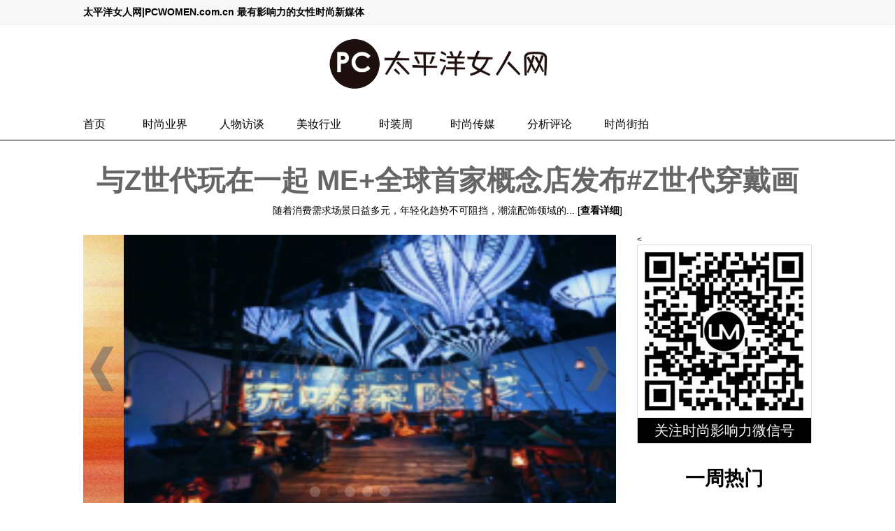

--- FILE ---
content_type: text/html
request_url: http://pcwomen.com.cn/index.html
body_size: 7328
content:
<!DOCTYPE html PUBLIC "-//W3C//DTD XHTML 1.0 Transitional//EN" "http://www.w3.org/TR/xhtml1/DTD/xhtml1-transitional.dtd">
<html xmlns="http://www.w3.org/1999/xhtml">
<head>
    <title>太平洋女人网PCWOMEN.com.cn|时尚女性新媒体，提供每日女性潮流新闻，专注报道女性与时尚产业</title>	
    <meta content="text/html; charset=gb2312" http-equiv="Content-Type">
    <meta name="keywords" content="PCWOMEN,时尚资讯，时尚网,fashionnews,时尚头条,商业时尚,Fashion Industry News ,时装周,奢侈品,奢侈品财报，时尚博主" />
    <meta name="Description" content="太平洋女人网是国内影响力时尚女性媒体，提供每日时尚新闻，专注报道奢侈品动态和时尚产业，商业时尚和LM街拍，" />
    <link href="/style/css/style.css" rel="stylesheet" type="text/css" />
    <script src="/style/js/jquery-1.7.2.min.js"></script>
    <script src="/style/js/tools.min.js"></script>
</head>
<body>
<div class="hotlink">
<div class="b">
	<span><b>太平洋女人网|PCWOMEN.com.cn 最有影响力的女性时尚新媒体</b></span>
	<div id="hotlinkboxc"><div id="hotlinkbox">
	<ul>
	<li><a href='/news/'>时尚业界</a><a href='/news/2015091520.html'>90秒知道 爱炫酷色的Ga姐换口味</a></li>
<li><a href='/caibao/'>品牌财报</a><a href='/caibao/201508241.html'>时尚芭莎主编于戈离职或将创业</a></li>
<li><a href='/caibao/'>品牌财报</a><a href='/caibao/201508242.html'>健康瘦身，别再说瘦不了</a></li>

	</ul></div><a title="上一页" class="prev" id="hotlinkprev"></a><a title="下一页" class="next" id="hotlinknext"></a></div>
</div>
</div>
<script>
	$("#hotlinkbox").scrollable({ circular: true, prev: '#hotlinkprev', next: '#hotlinknext' }).autoscroll({ autoplay: false, interval: 4000 });
</script>
<!--<div class="mpd"><img src="/style/pic/moconew.jpg" width="1042" /></div>-->
<h1><a href="/" title="太平洋女人网"><img src="/style/pic/logo11.png" alt="太平洋女人网|PCWOMEN.com.cn 最有影响力的女性时尚新媒体"/></a></h1>
<div id="nav" class="mg">
<div class="b">
	<nav>
		<dl class="index"><dt><a href="/">首页</a></dt></dl>
		<dl><dt><a href="/news/">时尚业界</a></dt>
		
		<dd>
		
		<a href='/caibao/'>品牌财报</a> 
		
		<a href='/shijie/'>时尚世界</a> 
		</dd>
		</dl><dl><dt><a href="/people/">人物访谈</a></dt>
		
		
		</dl><dl><dt><a href="/beauty/">美妆行业</a></dt>
		
		
		</dl><dl><dt><a href="/fashion/">时装周</a></dt>
		
		
		</dl><dl><dt><a href="/media/">时尚传媒</a></dt>
		
		
		</dl><dl><dt><a href="/column/">分析评论</a></dt>
		
		
		</dl><dl><dt><a href="/street/">时尚街拍</a></dt>
		
		
		</dl> 
	</nav>
	
	
<div class="form">       </div>


                      </div></div></div>
	
	
</div>
</div>
<script>
	$("#nav dl").mouseenter(function(){ $(this).find("dd").show();}).mouseleave(function(){ $(this).find("dd").hide(); });
</script>
<div class="ht">
<strong><a href='/news/202111273367.html'>与Z世代玩在一起 ME+全球首家概念店发布#Z世代穿戴画</a></strong>

<div class="t">随着消费需求场景日益多元，年轻化趋势不可阻挡，潮流配饰领域的...

 

[<a target="_blank" href="/news/202111273367.html" target="_blank"><b>查看详细</b></a>]</div></div>

<div id="page" class="cf">
	<div id="l">
		<div id="hotpicc"><div id="hotpic">
		<ul>
		<li><a href="/zixun/202512313491.html" target="blank"><img src="/uploads/251231/1-2512310945101I.jpg" alt="《光从东方来·破万象》城市音乐"  width=762 height=388 loaded="true"/></a></li>
<li><a href="/zixun/202107303336.html" target="blank"><img src="/uploads/allimg/210730/1K14M916-0-lp.png" alt="突破戏剧观赏传统形式 打造文化"  width=762 height=388 loaded="true"/></a></li>
<li><a href="/news/202111273367.html" target="blank"><img src="/uploads/211206/1-21120611203WN.png" alt="与Z世代玩在一起 ME+全球首家概"  width=762 height=388 loaded="true"/></a></li>
<li><a href="/news/201912023212.html" target="blank"><img src="/uploads/191202/1-1912021P034Y1.png" alt="专访 playerkappa玩家系列官方："  width=762 height=388 loaded="true"/></a></li>
<li><a href="/beauty/201908233169.html" target="blank"><img src="/uploads/190823/1-1ZR3091621103.png" alt="贝茗亮相日本 打造纯净美好时代"  width=762 height=388 loaded="true"/></a></li>

		</ul></div><a title="上一页" class="prev" id="hotpicprev"></a><a title="下一页" class="next" id="hotpicnext"></a><div class="p_nav" id="hotpic_nav"></div></div>
		<script>
			$("#hotpic").scrollable({ circular: true, prev: '#hotpicprev', next: '#hotpicnext' }).autoscroll({ autoplay: true, interval: 4000 }).navigator({ navi: '#hotpic_nav' });
		</script>
		<div id="lb">
			<div id="ll">
				<div id="list">
			<div class="t"><a href="javascript:void(0)">LATEST NEWS</a><span id="time"></span><script language="javascript" type="text/javascript">
function date2str(x,y) { 
var z ={y:x.getFullYear(),M:x.getMonth()+1,d:x.getDate(),h:x.getHours(),m:x.getMinutes(),s:x.getSeconds()}; 
return y.replace(/(y+|M+|d+|h+|m+|s+)/g,function(v) {return ((v.length>1?"0":"")+eval('z.'+v.slice(-1))).slice(-(v.length>2?v.length:2))}); 
}
$("#time").html(date2str(new Date(),"yyyy-MM-d"));
</script></div>


<div class="i"><a href="/zixun/" class="p"><span>资讯</span><img src="/uploads/251231/1-2512310945101I.jpg"/></a><a href="/zixun/202512313491.html" class="tt"><i>Mandy / 2025-12-31</i>《光从东方来·破万象》城市音乐会：传统美学潮流表达</a></div>
<div class="i"><a href="/zixun/" class="p"><span>资讯</span><img src="/uploads/allimg/251030/1F54R1A-0-lp.png"/></a><a href="/zixun/202510303489.html" class="tt"><i>Mandy / 2025-10-30</i>六福珠宝2025 Rilakkuma「轻松小熊」系列 轻松一下，</a></div>
<div class="i"><a href="/zixun/" class="p"><span>资讯</span><img src="/uploads/allimg/250924/155ABQ5-0-lp.png"/></a><a href="/zixun/202509243488.html" class="tt"><i>Mandy / 2025-09-24</i>国家重拳整治胶原蛋白注射乱象：械三资质成安全“生死</a></div>
<div class="i"><a href="/column/" class="p"><span>分析评论</span><img src="/uploads/241001/1-241001161134313.jpg"/></a><a href="/column/201807042937.html" class="tt"><i>网络 / 2024-10-01</i>“好享瘦”用垂直社交帮用户和达人交朋友</a></div>
<div class="i"><a href="/column/" class="p"><span>分析评论</span><img src="/uploads/241001/1-24100116091Yb.jpg"/></a><a href="/column/201809262951.html" class="tt"><i>消息 / 2024-10-01</i>杭州贝瑞佳月子中心“人之母”月子餐，大多数宝妈都PI</a></div>
<div class="i"><a href="/column/" class="p"><span>分析评论</span><img src="/uploads/241001/1-241001160P0S4.jpg"/></a><a href="/column/201810122961.html" class="tt"><i>Mandy / 2024-10-01</i>秋冬流行的贝蕾帽搭对发型会更好看</a></div>
<div class="i"><a href="/column/" class="p"><span>分析评论</span><img src="/uploads/241001/1-241001160556349.jpg"/></a><a href="/column/201810313024.html" class="tt"><i>Mandy / 2024-10-01</i>3分钟看完演艺圈塑料姐妹情</a></div>
<div class="i"><a href="/column/" class="p"><span>分析评论</span><img src="/uploads/241001/1-241001160433V9.jpg"/></a><a href="/column/201810313025.html" class="tt"><i>Mandy / 2024-10-01</i>2018秋冬重磅韩剧收视强棒回归</a></div>
<div class="i"><a href="/media/" class="p"><span>时尚传媒</span><img src="/uploads/241001/1-24100115553M95.jpg"/></a><a href="/media/201810313014.html" class="tt"><i>Mandy / 2024-10-01</i>2018香奈儿圣诞系列金光闪闪</a></div>
<div class="i"><a href="/media/" class="p"><span>时尚传媒</span><img src="/uploads/241001/1-241001155414510.jpg"/></a><a href="/media/201810313015.html" class="tt"><i>Mandy / 2024-10-01</i>女儿奴邓超为女儿决定息影！？</a></div>


					
					
					
					
					
					
					
				</div>
				<script>
					if($("#list .i").size()>5)
					{
						$($("#list .i").get(4)).after('<div id="listpicc"><div id="listpic"><ul><li><a href="/news/2015091520.html" title="90秒知道 爱炫酷色的Ga姐换口味"><img src="/uploads/160106/1-16010611345Mc.jpg" width=554 height=339  loaded="true"/></a></li>
<li><a href="/caibao/201508241.html" title="时尚芭莎主编于戈离职或将创业"><img src="/uploads/150825/1-150R50R5461S.png" width=554 height=339  loaded="true"/></a></li>
<li><a href="/caibao/201508242.html" title="健康瘦身，别再说瘦不了"><img src="/uploads/150825/1-150R50R33WT.jpg" width=554 height=339  loaded="true"/></a></li>
</ul></div><a title="上一页" class="prev" id="listpicprev"></a><a title="下一页" class="next" id="listpicnext"></a><div class="p_nav" id="listpic_nav"></div></div>');
					}
					var i=0;
					if(i==0)
					{
						$($("#list .i").get(2)).after('<div class="ptx"><div>


<a href="http://www.pcwomen.com.cn/people/201508256.html">陈妍希佩戴宝曼兰朵获封华鼎奖最佳女演员</a></div><div class="bb"><a href="#">我也想在此赞助</a></div><span>赞助内容</span></div>');
					}
					else
					{
						$($("#list .i").get(8)).after('<div class="ptx"><div>ad02</div><div class="bb"><a href="#">我也想在此赞助</a></div><span>赞助内容</span></div>');
					}
					i=1;if(i==0)
					{
						$($("#list .i").get(2)).after('<div class="ptx"><div>ad03</div><div class="bb"><a href="#">我也想在此赞助</a></div><span>赞助内容</span></div>');
					}
					else
					{
						$($("#list .i").get(8)).after('<div class="ptx"><div><a href="#">ad04</a></div><div class="bb"><a href="http://www.ladymax.cn/sypic/201305/10-14035.html">我也想在此赞助</a></div><span>赞助内容</span></div>');
					}
					i=1;
					$("#listpic").scrollable({ circular: true, prev: '#listpicprev', next: '#listpicnext' }).autoscroll({ autoplay: true, interval: 4000 }).navigator({ navi: '#listpic_nav' });
				</script>
				<div class="lnav">
					<a href="http://www.pcwomen.com.cn/news/" target="_blank">情报<span>时尚业界</span></a>
					<a href="http://www.pcwomen.com.cn/column/" target="_blank">观点<span>分析评论</span></a>
					<a href="http://www.pcwomen.com.cn/caibao/" target="_blank">解读<span>品牌财报</span></a>
					<a href="http://www.pcwomen.com.cn/beauty/" target="_blank">数据<span>美妆行业</span></a>
				</div>
			</div>
			<div id="lr">
					<div id="jp">
					<div class="t"><a href="javascript:void(0)">街拍</a></div>
					<ul>
					<li><a href="/street/202110243359.html"><img src="/uploads/allimg/211024/154K233a-0-lp.png"/>iQOO成为科幻巨制《沙丘》电影推</a></li>
<li><a href="/street/201908233166.html"><img src="/uploads/190823/1-1ZR30Z501508.png"/>杨丞琳穿鹅黄长裙亮相，夸张耳饰</a></li>

					</ul>
				</div>
				<div class="ssqm">
					<h3 class="t"><a href="javascript:void(0)">传媒</a></h3>
					<ul>
					<li><a href="/media/201810313014.html">2018香奈儿圣诞系列金光闪闪</a></li>
<li><a href="/media/201810313015.html">女儿奴邓超为女儿决定息影！？</a></li>
<li><a href="/media/201810313016.html">睫毛涂错会使角蛋白效果大打折扣！</a></li>
<li><a href="/media/201810313017.html">换季强推温和去角质，改善换季暗沉</a></li>
<li><a href="/media/201810313022.html">「Saxenda」在家轻松打轻松瘦</a></li>
<li><a href="/media/201901033060.html">范思哲迪伦女士香水</a></li>

					</ul>
				</div>
				<div class="lrp"><a href="#"><img src="/style/pic/moconew.jpg"/></a></div>
				<div class="fxpl">
					<h3 class="t"><a href="javascript:void(0)">评论</a></h3>
					<ul>
						<li><a href="/column/201807042937.html">“好享瘦”用垂直社交帮用户和达人交朋友</a></li>
<li><a href="/column/201809262951.html">杭州贝瑞佳月子中心“人之母”月子餐，大多数宝妈都PICK它！</a></li>
<li><a href="/column/201810122961.html">秋冬流行的贝蕾帽搭对发型会更好看</a></li>
<li><a href="/column/201810313024.html">3分钟看完演艺圈塑料姐妹情</a></li>
<li><a href="/column/201810313025.html">2018秋冬重磅韩剧收视强棒回归</a></li>
<li><a href="/column/201811063029.html">Dr.ONE | 新思维与模式探讨暨发布会</a></li>

					</ul>
				</div>
				
				
					<div class="fxpl">
					<h3 class="t"><a href="javascript:void(0)">赞助商</a></h3>
					<ul>
						<li><a href="/shijie/202008173267.html">天猫美妆TOP6 瑷尔博士超级新秀完美收官</a></li>
<li><a href="/caibao/201711272896.html">国内奢侈品要降价了？</a></li>
<li><a href="/caibao/201711272898.html">独家专访Farfetch全球CEO José Neves</a></li>
<li><a href="/caibao/201905073116.html">《都挺好》|从不被家人待见，到逆袭翻盘成为肤白貌美的女神！</a></li>
<li><a href="/caibao/202011203286.html">口服美容低龄化日盛，姿美堂让你心动美一刻</a></li>
<li><a href="/caibao/202107083328.html">为什么口服煜姿小分子胶原活性肽可以抗衰美容？</a></li>
<li><a href="/news/202112033369.html">宝洁与屈臣氏共同研发全新护肤品牌AiO推动可持续的精简生活美学</a></li>
<li><a href="/news/202112013368.html">Ciao邂逅“雷猴”的浪漫，意大利美护nature bud入驻深圳前海万象</a></li>
<li><a href="/news/202304253443.html">温润而暗藏力量—CIGA design玺佳U系列·蓝色星球冰川蓝女表，现</a></li>
<li><a href="/news/202207273399.html">新锐国货品牌柏溪的蜕变之路！</a></li>

					</ul>
				</div>
				
		
			</div>

		</div>
	</div>
	<div id="r">
		<	<div id="sm"><div class="b"><a href="javascript:void(0)" class="wx"></a></div><h3 class="t"><a href="javascript:void(0)">关注时尚影响力微信号</a></h3></div>
		<div class="remen">
			<h3 class="t"><a href="javascript:void(0)">一周热门</a></h3>
			<ul>
			<li><a href='/caibao/201908233162.html'>杨幂“反差”太大了，冷艳烟熏妆搭配黑色长靴</a></li>
<li><a href='/street/201908233166.html'>杨丞琳穿鹅黄长裙亮相，夸张耳饰抢镜头</a></li>
<li><a href='/caibao/201908233163.html'>“飞机场”又怎样？选对这几款，超模的高级感它给你</a></li>
<li><a href='/caibao/201908233164.html'>气场女王的超A穿搭 驾驭起来比男生还酷</a></li>
<li><a href='/street/201908233167.html'>瘦身成功！李兰迪大秀身材很自信</a></li>
<li><a href='/caibao/201908233161.html'>火箭少女傅菁太飒了！穿露脐装配迷彩外套</a></li>

			</ul>
		</div>
		<div class="dapei"><a  href="#"><img src="/style/img/ad.jpg"></a></div>
		<div class="redan">
			<h3 class="t"><a href="javascript:void(0)">热门图文</a></h3>
			<ul>
			<li><a href="/caibao/201908233162.html"><img src="/uploads/190823/1-1ZR30U245Z0.png"/>杨幂“反差”太大了，冷艳烟熏妆搭配黑色长</a></li>
<li><a href="/street/201908233166.html"><img src="/uploads/190823/1-1ZR30Z501508.png"/>杨丞琳穿鹅黄长裙亮相，夸张耳饰抢镜头</a></li>
<li><a href="/caibao/201908233163.html"><img src="/uploads/190823/1-1ZR30U530522.png"/>“飞机场”又怎样？选对这几款，超模的高级</a></li>
<li><a href="/caibao/201908233164.html"><img src="/uploads/190823/1-1ZR30UQ43Q.png"/>气场女王的超A穿搭 驾驭起来比男生还酷</a></li>

			</ul>
		</div>
	
		<script>$(".cp h3 a").mouseenter(function(){$(".cp h3 a").removeClass("ck");$(this).addClass("ck");$(".cp ul").addClass("hide");$($(this).attr("data-id")).removeClass();});</script>
	</div>
</div>
<div id="foot">
<div class="b">
	<a href="/" class="logo"></a>
	<div class="links"><h3><a href="#" target="_blank">友情链接</a></h3><ul class="inline">
	<li><a href='http://www.pcwomen.com.cn' target='_blank'>太平洋女人网</a> </li><li><a href='http://www.sgwomen.com.cn' target='_blank'>精品女人网</a> </li><li><a href='http://www.bashalady.com' target='_blank'>芭莎时尚网</a> </li><li><a href='http://www.fhmchinese.com/' target='_blank'>男人帮</a> </li><li><a href='http://www.cosmofashion.com.cn/' target='_blank'>伊人时尚网</a> </li>
	
	</ul></div>
	<div class="footer-copy"><a href="https://beian.miit.gov.cn/" target="_blank">赣ICP备12004972号-39</a> 本网站为广州网络文化协会理事单位 Copyright &#169; 2015。合作联系：PCWOMEN1@126.com  版权说明：凡注明来源为“太平洋女人网”的文章皆属版权所有，除与LADYMAX签署内容授权协议的单位外，其他单位未经允许禁止转载、摘编，违者必究。其中编译类仅出于传递更多信息之目的，仅供参考，不代表证实其描述或赞同其观点。</div>
</div>
<div class="footer-nav">
	<div class="container">
		<ul class="about-ul list-inline clearfix">
			<li><a>关于我们</a></li>
			<li><a>加入我们</a></li>
			<li><a>广告及服务</a></li>
			<li><a>时尚APP</a></li>
		</ul>
	</div>
</div>
</div>

</body>
</html>

--- FILE ---
content_type: text/css
request_url: http://pcwomen.com.cn/style/css/style.css
body_size: 44021
content:
@charset "gb2312";
/* CSS Document */

body, h1, h2, h3, h4, h5, h6, hr, p, blockquote, dl, dt, dd, ul, ol, li, pre, form, fieldset, legend, button, input, textarea, th, td { margin:0; padding:0; }
body, button, input, select, textarea { /*font:12px/1.5 tahoma, arial, \5b8b\4f53, sans-serif;*/ }
body { font-size:12px; background:#fff; font-family:微软雅黑,Helvetica,sans-serif; }
DIV { FONT-SIZE: 12px; text-align:left; }
TD { FONT-SIZE: 12px; COLOR: #999; }
UL { BORDER: 0px; LIST-STYLE-TYPE: none }
OL { BORDER: 0px; }
LI { BORDER: 0px; LIST-STYLE-TYPE: none }
H1, H2, H3, H4, H5, H6 { PADDING: 0px; MARGIN: 0px; FONT-SIZE: 12px; WORD-SPACING:0px; LETTER-SPACING:0px; font-weight: normal; }
a{ text-decoration:none;color:#000; }
img{ border:none; }
.mg{ margin:0 0 20px; }
.cf:after{content: "020"; display: block; height: 0; clear: both; visibility: hidden;  }
.cf{zoom:1;}

h1{ padding:20px 0;width:1042px;margin:0 auto; }
h1 a{ display:block;width:339px;height:81px;margin:0 auto; }
h1 a img{width:100%;}

.renwu { width:1027px; height:115px; overflow:hidden; font-size:12px; color:#313131; text-align:center; padding-left:15px; margin-top:0px; margin:0 auto; }
.renwu .renwubox{ width:1200px; }
.renwu_img { float:left; width:110px; margin-top:13px; font-size:12px; }
.renwu_txt { float:left; font-family:微软雅黑,Helvetica,sans-serif; width:105px; line-height:20px; margin:32px 45px 0 5px; font-size:12px; color:#313131; }
.renwu .last{ margin:29px 0 0 15px; }

.hotlink{ line-height:34px;background:#f8f8f8;border-bottom:1px solid #e7e7e7;min-width:1062px;width:100%; }
.hotlink .b{ width:1042px;margin:0 auto;height:34px;overflow:hidden; }
.hotlink li{ float:left;width:330px;text-align:center;overflow:hidden;height:34px; }
.hotlink span{ font-size:14px;float:left; }
#hotlinkbox,#hotlinkboxc{ float:right;width:660px;overflow:hidden;position:relative;height:34px; }
#hotlinkbox ul{ width:99999px;left:0;top:0;position:absolute; }
#hotlinkboxc .prev{ position:absolute;left:0;top:7px;width:14px;height:20px;background:url([data-uri]); }
#hotlinkboxc .next{ position:absolute;right:0;top:7px;width:15px;height:20px;background:url([data-uri]); }

#nav{ padding:10px 0;line-height:24px;min-width:1062px;z-index:999;position:relative;border-bottom:1px solid #000; }
#nav .b{ width:1042px;height:24px;margin:0 auto; }
#nav nav{ float:left;width:860px;font-size:16px; }
#nav nav a{ display:block; }
#nav nav dl{ float:left;position:relative;width:110px;text-align:center; }
#nav nav dl.index{ width:auto;padding:0 30px 0 0; }
#nav nav dd{ display:none;position:absolute;background:#fff;padding:5px 15px;left:0;top:24px;width:78px;z-index:9999; }
#nav nav dd a{ border-top:1px solid #e9e9e9;line-height:30px;font-size:14px; }
#nav nav dd a:first-child{ border:none; }
#nav .form{ float:right;width:182px;height:23px;position:relative; }

.ht{ font-size:40px;text-align:center;padding:10px 0 20px;min-width:1062px;width:100%; }
.ht strong a{ color:#666; }
.ht .t{ font-size:14px;text-align:center;line-height:30px; }

#page{ width:1042px;margin:0 auto 20px;padding:0 10px; }
#page #l{ width:762px;float:left; }
#page #r{ width:250px;float:right; }
#page #lb{ width:100%;overflow:hidden; }
#page #ll{ width:574px;float:left; }
#page #lr{ width:158px;float:right; }

#list{ width:100%;background:url([data-uri]) repeat-y right 20px; }
#list .t{ position:relative;margin-top:-19px;margin-bottom:10px; }
#list .t a{ text-align:center;line-height:60px;font-weight:700;font-size:28px;text-align:center; }
#list .i{ width:100%;overflow:hidden;margin:0 0 30px; }
#list .i .p{ float:left;position:relative;width:243px;color:#fff;margin:0 20px 0 0; }
#list .i .p img{ width:100%; }
#list .i .p span{ position:absolute;top:0;left:0;background-color:#000;color:#fff;line-height:21px;padding:0 10px;border-radius:0 0 10px 0; }
#list .i .tt{ float:left;width:290px;font-size:18px;color:#000; }
#list .i .tt i{ display:block;font-style:normal;font-size:14px;color:#b5b5b5;margin:-2px 0 20px; }

#jp{ width:100%;margin:0 0 20px; }
#jp .t{ position:relative;margin-top:-19px;text-align:center;margin-bottom:10px; }
#jp .t a{ text-align:center;line-height:60px;font-weight:700;font-size:28px; }
#jp img{ width:100%;margin:0 0 7px; }
#jp li{ font-size:14px;text-align:left;padding:0 0 13px; }

.ssqm{ margin:0 0 20px; }
.ssqm .t{ text-align:center; }
.ssqm .t a{ line-height:60px;font-weight:700;font-size:28px; }
.ssqm li{ border-bottom:1px solid #cfcfcf;font-size:14px;color:#000;padding:10px;line-height:21px;text-align:left; }
.ssqm li:last-child{ border:none; }

.lrp{ margin:0 0 20px; }
.lrp img{ width:100%; }

.fxpl{ margin:0 0 20px; }
.fxpl .t{ text-align:center;border-bottom: 2px solid #fff; }
.fxpl .t a{ line-height:60px;font-weight:700;font-size:28px; }
.fxpl li{ border-bottom:1px solid #cfcfcf;font-size:14px;color:#000;padding:10px;line-height:21px;text-align:left; }
.fxpl .ttt a{color:#999;}

#hotpicc{ margin:0 0 30px; }
#hotpicc,#hotpic{ width:762px;overflow:hidden;position:relative;height:388px; }
#hotpic ul{ width:99999px;left:0;top:0;position:absolute; }
#hotpic li{ width:762px;height:388px;float:left; }
#hotpicc .prev,#listpicc .prev{ position:absolute;left:10px;top:160px;width:34px;height:64px;background:url([data-uri]); }
#hotpicc .next,#listpicc .next{ position:absolute;right:10px;top:160px;width:34px;height:64px;background:url([data-uri]); }
#listpicc{ margin:0 0 30px; }
#listpic,#listpicc{ width:554px;overflow:hidden;position:relative;height:329px; }
#listpic ul{ width:99999px;left:0;top:0;position:absolute; }
#listpic li{ width:554px;height:329px;float:left; }
#listpicc .prev,#listpicc .next{ top:130px; }
.p_nav{position:absolute;bottom:10px;left:0;width:100%;height:20px;text-align:center;}
.p_nav a{cursor:pointer;display:inline-block;margin:2px 5px;width:15px;height:15px;border-radius:10px;filter:alpha(opacity=20);-moz-opacity:0.2;opacity:0.2;background:#fff;}
.p_nav a.active{background:#000;}

.lnav{ background:#e5e5e5;padding:10px 0;text-align:center;width:100%;overflow:hidden; }
.lnav a{ color:#000;font-size:24px;float:left;width:142px;border-right:1px solid #b0b0b0;line-height:30px;padding:10px 0;font-weight:400; }
.lnav a span{ font-size:18px;color:#4b4b4b;display:block; }
.lnav a:last-child{ border:none; }

#sm{ border:1px solid #ddd;margin:0 0 20px; }
#sm .t{ background:#000;text-align:center; }
#sm .t a{ line-height:36px;color:#fff;font-size:20px; }
#sm .b{ height:231px;padding:8px 0; }
#sm .b a{ float:left;width:231px;height:231px;text-align:center;margin:0 0 0 8px;background:url([data-uri]); }
#sm .b a span{ display:block;line-height:24px;font-weight:700; }

.dapei{ width:250px;height:360px;position:relative;overflow:hidden;margin:0 0 20px; }
.dapei .txt{ position:absolute;width:100%;left:0;bottom:0;font-size:16px;background:#000;line-height:40px;padding:0 10px; }
.dapei img{ width:100%; }
.dapei a{ color:#fff;font-weight:700; }

.remen{ margin:0 0 20px; }
.remen .t{ text-align:center; }
.remen .t a{ line-height:60px;font-weight:700;font-size:28px; }
.remen li{ border-bottom:1px solid #cfcfcf;font-size:16px;color:#000;padding:10px;line-height:21px; }
.remen li:last-child{ border:none; }

.redan{ margin:0 0 20px; }
.redan .t{ background:#000;text-align:center; }
.redan .t a{ line-height:36px;color:#fff;font-size:22px; }
.redan li{ border-bottom:1px solid #cfcfcf;font-size:16px;color:#000;padding:10px 0;line-height:21px; }
.redan li img{ float:left;width:110px;margin:0 10px 0 0; }
.redan li a{ display:block;width:100%;overflow:hidden; }
.redan li:last-child{ border:none; }

.cp{ margin:0 0 20px; }
.cp .t{ text-align:center;width:100%;overflow:hidden;margin:0 0 10px; }
.cp .t a{ line-height:60px;font-weight:700;font-size:24px;float:left;width:50%;border-bottom:2px solid #999; }
.cp .t a.ck{ border-bottom:2px solid #000; }
.cp ul{ width:100%;overflow:hidden; }
.cp li{ float:left;width:50%;overflow:hidden;height:28px;font-size:12px;color:#000;line-height:28px; }
.cp .n{ display:block;height:30px;width:100%;margin:10px 0 0; }
.cp .n:first-child{ margin:0; }
.cp .n span{ width:30px;display:block;background:#000;color:#fff;text-align:center; }
.cp .hide{ display:none; }

#foot{ background:#0d0d0d;padding:20px 0 0;min-width:1062px; }
#foot .b{ width:1042px;margin:0 auto; }
#foot .logo{ width:267px;height:63px;background:url(/style/img/foot_logo.gif);display:block;margin:5px 0 16px; }
#foot a{ color:#fff; }
#foot .links  ul{ width:100%;overflow:hidden;margin:0 0 20px; }
#foot .links  ul li{ float:left;margin:0 10px 0 0;line-height:26px; }
#foot .footer-copy { color:#fff;font-size:14px; }
#foot .fnav{ background:#252525;line-height:36px;height:36px;margin:0 0 20px; }
#foot .fnav div{ width:1042px;margin:0 auto; }
#foot .fnav div a{ width:129px;float:left;font-size:16px;text-align:center;border-left:1px solid #070707; }
#foot .fnav div a:first-child{ border:none; }
#foot h3{ border-bottom:1px solid #484c57;line-height:24px; }

.mpd{ width:1042px;margin:10px auto 0;text-align:center; }
.mpd a,.mpd img{ margin:0 auto; }
.mpd img{ max-width:100%; }
.pd{ height:20px; }

.pages {height:48px;margin:12px auto 10px 10px;background:#ffffff;}
.pages .pcount {display:inline;padding-right:10px;padding-left:10px;float:left;border-right:2px solid #CCC;line-height:13px;margin:6px 20px 0px 2px;font-weight:bold;color:#3366CC;font-size:11px;}
.pages .plist {float:left;padding-top:3px;line-height:17px;}
.pages .plist input {float:left;width: 30px;border: 1px solid #DDDDDD;height: 17px;}
.pages .plist #button {height: 18px;width: 30px;background-color: #F48AC6;border: 1px solid #F1048A;color: #FFFFFF;}
.pages .plist span {float:right}
.pages .plist strong {color:#FFF;display:block;float:left;padding-left:6px;padding-right:6px;background:#000;line-height:32px;height:32px;font-size:16px;font-family:微软雅黑,Helvetica,sans-serif;margin: 0px 3px 0px 0px;}
.pages .plist a {display:block;height:32px;float:left;padding-left:6px;padding-right:6px;text-decoration:none;margin-right:10px;color:#000;line-height:32px;font-size:16px;font-family:微软雅黑,Helvetica,sans-serif;}
.pages .plist a:hover {color:#FF0000;background:#f8f8f8;}

.pleft {float: left;overflow: hidden;width: 762px;}
.thisplace {background: none repeat scroll 0 0 #FFFFFF;height: 30px;width: 640px;}
.thisplace .title {display: block;float: left;font-weight: bold;height: 31px;font-size:24px;font-family:微软雅黑,Helvetica,sans-serif;line-height: 29px;text-indent: 22px;}
.thisplace .placenav {float: left;line-height: 31px;padding-left: 5px;}
.thisplace .placenav a {color: #666666;}
.newsview {width: 762px;clear:both;}
.newsview .title {text-align:left;margin:0 auto;padding:10px 40px 0;}
.newsview .title h1{ width:100%; }
.newsview .title span{color:#575456;font-size:21px;font-weight:bolder;}
.newsview .title h1{ text-align:left; line-height:36px; font-family:微软雅黑,Helvetica,sans-serif; font-size:23px; display:block; font-weight:normal;padding:0;}
.newsview .info {text-align:left;color: #999;line-height: 29px;height:29px;margin:0 auto 25px;padding:0 40px;}
.newsview .info strong {color: #999;font-weight:normal;margin-left: 10px;}
.newsview .info strong:first-child{margin:0;}
.newsview .info A {font-family:微软雅黑,Helvetica,sans-serif;}
.newsview .content {color:#333;font-size: 18px;line-height:1.8;margin: 10px auto;overflow: hidden;padding: 0 12px;width: 742px;font-family:微软雅黑,Helvetica,sans-serif;}
.newsview .content p{ text-indent:2em;}
.newsview .cupage {line-height: 28px;margin: 10px 0 15px;text-align: center;word-wrap:break-word;}
.newsview .cupage a, .newsview .cupage a:visited {background:#FFF;border: 1px solid #A6A4A5;color: #666;font-size: 12px;font-family:微软雅黑,Helvetica,sans-serif;margin-left: 5px;padding: 2px 6px;}
.newsview .cupage a:hover {border:1px #333333 solid;background:#736F6E;color:#fff;text-decoration: none;}
.newsview .cupage strong {display: inline;border:1px #333333 solid;background:#736F6E;color:#fff;font-size: 12px;font-family:微软雅黑,Helvetica,sans-serif;margin-left: 5px;padding: 2px 6px;overflow:hidden;height:20px;}
.newsview .actbar {background: none repeat scroll 0 0 #F4F4F4;border: 1px solid #F0F0F0;height: 27px;line-height: 27px;margin: 6px auto;text-align: right;width: 638px;}
.newsview .actbar span {color: #CCCCCC;margin-right: 20px;}
.newsview .actbar span a {color: #ACACAC;margin-left: 3px;margin-right: 3px;}
.newsview .context {color: #666666;line-height: 27px;margin: 10px auto;width: 620px;font-family:微软雅黑,Helvetica,sans-serif;}
.newsview .nextpre{float:left; margin-left:20px;font-size:16px;font-family:微软雅黑}
.newsview .context a {color: #333;}

/*文章内页底部T时尚人物*/
.new3_box{ position:relative; padding:5px; margin: 18px 3px 15px 5px;_margin:18px 0px 15px 5px;}
.new3_title{ position:absolute; top:-10px; left:20px; padding-right:8px; width:754px; border-bottom: 2px solid #000000;}
.new3_title strong{ font-size:16px;font-family:微软雅黑,Helvetica,sans-serif; color:#000}
.new3_body{ background:#fff; padding:8px 0px 8px 0px;width:762px;height:320px;}
.new3_body ul{ padding-left:18px;float:left;width:900px;overflow:hidden;}
.new3_body ul li{ float:left; width:116px; height:160px; margin-right:85px; overflow:hidden; margin-top:8px;}
.new3_body ul li img{ width:110px; height:92px; border:1px solid #fff; padding:2px;}
.new3_body ul li p{ line-height:18px;font-family:微软雅黑,Helvetica,sans-serif;}
.new3_body ul li p a{font-family:微软雅黑,Helvetica,sans-serif;}
.new3_body ul li p a b{font-family:微软雅黑,Helvetica,sans-serif;}

.footer-nav {background-color: #000;border-bottom: 1px solid #26292e;height: 40px;line-height: 40px;text-align:center;margin:20px 0 0;}
.footer-nav .container{ display:block;width:420px;margin:0 auto; }
.footer-nav ul {display: inline-block;margin: 0 auto;}
.footer-nav ul li {float: left;line-height: 39px;padding: 0;transition: all 0.2s ease 0s;}
.footer-nav ul li:first-child {}
.footer-nav ul li:hover {background-color: #3a3e47;}
.footer-nav ul li a {color: #b7bac1;display: block;padding: 0 14px;font-size:16px;}

.lp_piclist ul{ width:100%;overflow:hidden; }
.lp_piclist img{ width:110px;height:92px;margin:0 auto 10px; }
.lp_piclist li{ width:152px;float:left;text-align:center;height:168px;overflow:hidden; }

.ptx{ padding:30px 0 0;line-height:24px;margin:0 0 30px;width:550px;position:relative;color:#999;border:1px solid #ddd; }
.ptx a{ font-size:16px;color:#333;text-indent:4em;display:block; }
.ptx .bb{ color:#fd6639;font-size:12px;text-align:right; }
.ptx .bb a{color:#666;font-size:12px;margin:0 10px 0 0;text-indent:0;}
.ptx span{line-height:24px;padding:0 15px;color:#fff;background:#666;font-size:14px;position:absolute;top:0;left:0;}

.markett{width:100%;height:29px;position:relative;margin:0 0 10px;}
.markett span.l{left:0;top:0;}
.markett span.r{right:0;top:0;}
.markett span{color:#000;width:79px;border:none;height:29px;line-height:30px;position:absolute;text-align:center;z-index:9;border-bottom:2px solid #999;cursor:pointer;}
.markett span.ok{border-bottom:2px solid #000;}
.market td,.mmm td{border-bottom:1px solid #ddd;color:#333;}
.market td span,.mmm td span{padding:5px;display:block;}
.market td span.g{color:#398e3d;font-weight:700;}
.market td span.r,.mmm td span.r{color:#db3712;font-weight:700;}
.market td div.down,.mmm td div.down{width:7px;height:11px;background:url([data-uri]);}
.market td div.up,.mmm td div.up{width:7px;height:11px;background:url([data-uri]);}
#markett,#mmmt{font-size: 28px;font-weight: 700;line-height: 60px;text-align:center;}
#market{margin:0 0 20px;}
#mmmt{border-bottom:2px solid #fff;margin:0 0 10px;}
.ttt{text-align:right;padding:10px 0 0;color:#999;font-size:12px;}
#market table,#mmm table{width:100%;}
#mmm{margin:0 0 20px;}

#page{position:relative;}
#jiathis{position:absolute;top:225px;left:-50px;width:40px;}
#jiathis .jiathis_style_32x32,
#jiathis .jiathis_button_weixin,
#jiathis .jiathis_button_tsina{width:37px;height:37px;}
#jiathis .jiathis_button_tsina .jtico_tsina{background:url([data-uri]);width:37px!important;height:37px!important;padding:0!important;margin:0 0 8px 0!important;}
#jiathis .jiathis_button_weixin .jtico_weixin{background:url([data-uri]);width:37px!important;height:37px!important;padding:0!important;margin:0 0 8px 0!important;}
#jiathis .tip{font-size:16px;color:#999;margin:0 0 8px;display:block;text-align:center;}

#time{position:absolute;top:20px;right:10px;font-size:14px;}

.plist li{display:inline;}